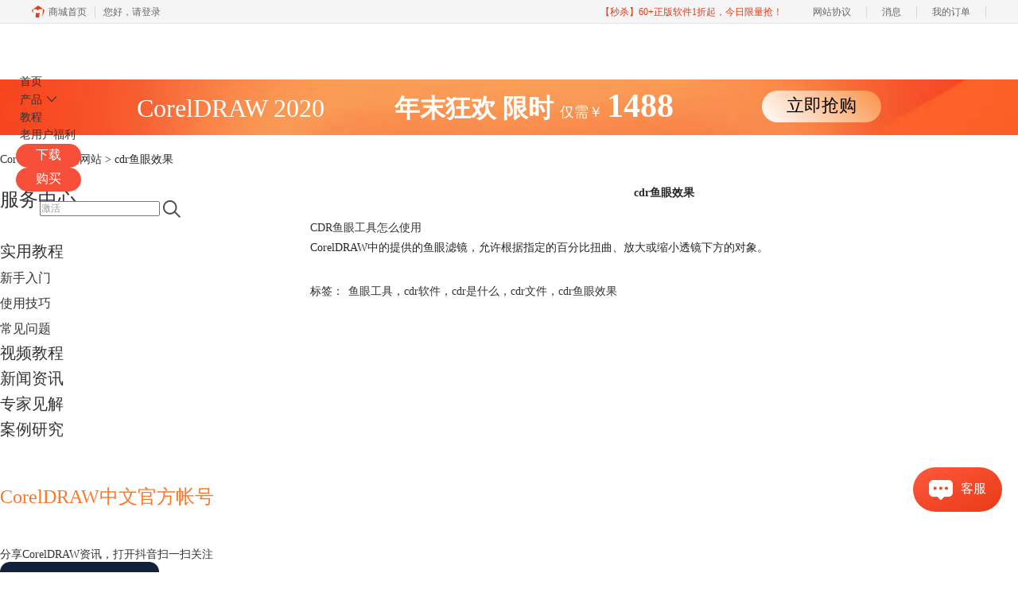

--- FILE ---
content_type: text/html; charset=utf-8
request_url: https://www.coreldrawchina.com/biaoqian/cdryyxg
body_size: 7628
content:
<!DOCTYPE html>
<html>
<head>
	<title>cdr鱼眼效果-cdr鱼眼效果怎么弄-CorelDRAW中文网站</title>
	<base href="https://www.coreldrawchina.com"/>	<meta http-equiv="Content-Type" content="text/html; charset=utf-8" />
	<link rel="canonical" href="https://www.coreldrawchina.com/biaoqian/cdryyxg"/>
	<meta name="viewport" content="width=device-width"/>	<link rel="shortcut icon" href="/WebDir/coreldraw/favicon.ico" type="image/x-icon" />
		<link rel="stylesheet" type="text/css" href="//cdn.mairuan.com/cdn/swiper/css/swiper.min.css?ver=3.1.369">	<link rel="stylesheet" type="text/css" href="//cdn.mairuan.com/cdn/layui/css/layui.css?ver=3.1.369">
	<link rel="stylesheet" type="text/css" href="//cdn.mairuan.com/cdn/common/css/common.css?ver=3.1.369">
	<link rel="stylesheet" type="text/css" href="/WebDir/coreldraw/css/styleOnline.css?ver=2.632">
	<link rel="stylesheet" type="text/css" href="/WebDir/coreldraw/css/mobileOnline.css?ver=2.632">
		<link rel="stylesheet" type="text/css" href="//cdn.mairuan.com/ev3/mairuan/static/css/foot_mr.css" /><link rel="stylesheet" type="text/css" href="//cdn.mairuan.com/ev3/mairuan/static/css/menu_mr.d5iakmv19v1.css?v=3.1.369" />	<script type="text/javascript"> var SOURCE_DOMAIN = "";var SITE_ALIAS = "CorelDRAW";var PIC_DOMAIN = "https://pic.mairuan.com"; </script>
	<script type="text/javascript" src="//cdn.mairuan.com/cdn/common/js/jquery.js"></script>
	<script type="text/javascript" src="//cdn.mairuan.com/cdn/common/js/jquery.base64.js"></script>
	<script type="text/javascript" src="//cdn.mairuan.com/ev3/mairuan/static/js/jquery.cookie.js"></script>
	<script type="text/javascript" src="//cdn.mairuan.com/cdn/layui/layui.min.2.7.6.d5iakmv19v1.js"></script>
	<script type="text/javascript" src="//cdn.mairuan.com/cdn/swiper/js/swiper.min.js"></script>	<meta name="sogou_site_verification" content="htjZ4hmATh"/>
<meta name="360-site-verification" content="66719c526d235f5ddeb41ef7d4506d26" />
<meta name="msvalidate.01" content="E9FAF22ACF45164064195B5103288FD7" />
<!-- Start VWO Async SmartCode -->
<link rel="preconnect" href="https://dev.visualwebsiteoptimizer.com" />
<script type='text/javascript' id='vwoCode'>
window._vwo_code || (function() {
var account_id=1085514,
version=2.1,
settings_tolerance=2000,
hide_element='body',
hide_element_style = 'opacity:0 !important;filter:alpha(opacity=0) !important;background:none !important;transition:none !important;',
/* DO NOT EDIT BELOW THIS LINE */
f=false,w=window,d=document,v=d.querySelector('#vwoCode'),cK='_vwo_'+account_id+'_settings',cc={};try{var c=JSON.parse(localStorage.getItem('_vwo_'+account_id+'_config'));cc=c&&typeof c==='object'?c:{}}catch(e){}var stT=cc.stT==='session'?w.sessionStorage:w.localStorage;code={nonce:v&&v.nonce,library_tolerance:function(){return typeof library_tolerance!=='undefined'?library_tolerance:undefined},settings_tolerance:function(){return cc.sT||settings_tolerance},hide_element_style:function(){return'{'+(cc.hES||hide_element_style)+'}'},hide_element:function(){if(performance.getEntriesByName('first-contentful-paint')[0]){return''}return typeof cc.hE==='string'?cc.hE:hide_element},getVersion:function(){return version},finish:function(e){if(!f){f=true;var t=d.getElementById('_vis_opt_path_hides');if(t)t.parentNode.removeChild(t);if(e)(new Image).src='https://dev.visualwebsiteoptimizer.com/ee.gif?a='+account_id+e}},finished:function(){return f},addScript:function(e){var t=d.createElement('script');t.type='text/javascript';if(e.src){t.src=e.src}else{t.text=e.text}v&&t.setAttribute('nonce',v.nonce);d.getElementsByTagName('head')[0].appendChild(t)},load:function(e,t){var n=this.getSettings(),i=d.createElement('script'),r=this;t=t||{};if(n){i.textContent=n;d.getElementsByTagName('head')[0].appendChild(i);if(!w.VWO||VWO.caE){stT.removeItem(cK);r.load(e)}}else{var o=new XMLHttpRequest;o.open('GET',e,true);o.withCredentials=!t.dSC;o.responseType=t.responseType||'text';o.onload=function(){if(t.onloadCb){return t.onloadCb(o,e)}if(o.status===200||o.status===304){_vwo_code.addScript({text:o.responseText})}else{_vwo_code.finish('&e=loading_failure:'+e)}};o.onerror=function(){if(t.onerrorCb){return t.onerrorCb(e)}_vwo_code.finish('&e=loading_failure:'+e)};o.send()}},getSettings:function(){try{var e=stT.getItem(cK);if(!e){return}e=JSON.parse(e);if(Date.now()>e.e){stT.removeItem(cK);return}return e.s}catch(e){return}},init:function(){if(d.URL.indexOf('__vwo_disable__')>-1)return;var e=this.settings_tolerance();w._vwo_settings_timer=setTimeout(function(){_vwo_code.finish();stT.removeItem(cK)},e);var t;if(this.hide_element()!=='body'){t=d.createElement('style');var n=this.hide_element(),i=n?n+this.hide_element_style():'',r=d.getElementsByTagName('head')[0];t.setAttribute('id','_vis_opt_path_hides');v&&t.setAttribute('nonce',v.nonce);t.setAttribute('type','text/css');if(t.styleSheet)t.styleSheet.cssText=i;else t.appendChild(d.createTextNode(i));r.appendChild(t)}else{t=d.getElementsByTagName('head')[0];var i=d.createElement('div');i.style.cssText='z-index: 2147483647 !important;position: fixed !important;left: 0 !important;top: 0 !important;width: 100% !important;height: 100% !important;background: white !important;display: block !important;';i.setAttribute('id','_vis_opt_path_hides');i.classList.add('_vis_hide_layer');t.parentNode.insertBefore(i,t.nextSibling)}var o=window._vis_opt_url||d.URL,s='https://dev.visualwebsiteoptimizer.com/j.php?a='+account_id+'&u='+encodeURIComponent(o)+'&vn='+version;if(w.location.search.indexOf('_vwo_xhr')!==-1){this.addScript({src:s})}else{this.load(s+'&x=true')}}};w._vwo_code=code;code.init();})();
</script>
<!-- End VWO Async SmartCode -->	<script type="text/javascript">
		var _hmt = _hmt || [];
		(function() {
		var hm = document.createElement("script");
		hm.src = "https://hm.baidu.com/hm.js?b3da37b6e072cf827da7319d585149a9";
		var s = document.getElementsByTagName("script")[0];
		s.parentNode.insertBefore(hm, s);
		})();
	</script>
	</head>
<body>

<style>
.addNew{position: relative;}
.addNew::after{content: "new"; font-size: 15px; color: red; position: absolute; right:-10px; top:-15px;}
.subNav:before{left: 96px;}
.topMenuNaviList li a{padding: 0 25px;}
    @media screen and (max-width: 767px){
       .high_light_buyBtn{width:auto;color: #fff !important;background-color: transparent  !important;}
    }
</style>

<div class="full m0a h70 pr zi999 bg-5 m_h95r">
    <div class="top h100p all m0a pr m_oh m_o95">
        <a class="layui-icon layui-icon-chat layui-hide-sm hand m_fs36r white menu_kefu openKefu"></a>
        <img class="m_menu layui-hide-sm m_w30r" src="https://pic.mairuan.com/WebSource/common/web/images/m_menu_white.png">
        <div class="logo">
            <p class="white fs30 m_fs30r m_mt0r">
                <a class="mt6 m_mt0r white" href="/" title="CorelDRAW">CorelDRAW</a><img class="db" src="https://pic.mairuan.com/2024/static/dujiadaili.png" >
            </p>
        </div>

        <div class="menuSarch layui-hide-sm">
            <img class="searchButtom hand" onclick="searchUrl('searchValueMenu')" src="https://pic.mairuan.com/WebSource/common/web/images/menuSearchBtn_white.png">
            <input id="searchValueMenu" class="m_fs28r c9" type="text" value="CorelDRAW 2020" onfocus="if(this.value==this.defaultValue) this.value='';" onblur="if(this.value=='') this.value=this.defaultValue;">
        </div>





        <ul class="topMenuNaviList">
            <li><a class="" href="/">首页</a></li>
            <li class="pr" hoverShow="true" noHoverHide="true">
                <a class="" href="/cdr2020.html">产品<i class="layui-icon layui-icon-down fs14 ml5 hide-xs"></i></a>
                <div class="subNav layui-hide m_l0r" style="width: 344px;left: -62px;">
                    <a class="bd-b-1" href="/cdgs.html">CorelDRAW Graphics Suite 2025 企业版<span class="fs12 fwb vat red ml10 "> </span></a>
                    <a class="bd-b-1" href="/cdr2020.html">CorelDRAW 2020 工作室版 <img class="w70 vat mt4 ml10" src="https://pic.mairuan.com/WebSource/coreldraw/web/images/icon_tejiacuxiao.png" alt="coreldraw2020 特价促销"> </a>
                  
                    <a class="bd-b-1" href="/se2021.html">CorelDRAW SE 2021<span class="fs12 fwb vat red ml10 "> </span></a>
                    <a class="bd-b-1" href="/coreldraw_essentials_2021.html">CorelDRAW 个人版 2024<span class="fs12 fwb vat red ml10 "> </span></a>
                   
                </div>
            </li>


             <li><a class="" href="/xinshourumen/">教程</a></li>

             <li><a class="" href="/shengjiwuyou.html">老用户福利</a></li>

         
            <li class="pr20 pl20 m_pr20 m_pl20"><a class=" pr high_light_buyBtn" href="/xiazai.html" >下载 </a></li>
            <li class="pr20 pl20 m_pr20 m_pl20"><a class=" pr high_light_buyBtn" href="/buy.html" >购买</a></li>
            <li class="pl50 hide-xs">
                <div class="topSearch pr t10">
                    <input id="searchValueId" class="fs12 c9" type="text" name="searchInputValue" value="激活" onfocus="if(this.value==this.defaultValue) this.value='';" onblur="if(this.value=='') this.value=this.defaultValue;">
                    <img class="searchButtom hand" onclick="searchUrl('searchValueId')" src="https://pic.mairuan.com/WebSource/coreldraw/web/images/searchBtn.png">
                </div>
            </li>
        </ul>
    </div>
</div>





<div class="full m0a bannerx hide-xs">
       <div class="fs32 white tac">
       <span class=""> CorelDRAW 2020 </span>  
       <span class="fwb pl80"> 年末狂欢 </span>
              <span class="fwb"> 限时 </span>
              <span class="fs18"> 仅需￥ </span>
                     
                     <span class="fs42 fwb"> 1488
       </span>
<span class="pl100 pr b7 "><a href="/buy.html" class="bannerxbtn">立即抢购</a></span>
              </div>
    </div>

    <style>
        /*电脑端样式*/
        .bannerx{height: 70px; background: url(//pic.mairuan.com/yingxiaopublic/image/customize-bannerx.png) no-repeat top;}
        .bannerxbtn{display: inline-block;min-width: 150px;height: 40px !important;line-height: 38px !important;border-radius: 35px;color: black !important;background: linear-gradient(45deg, #FFF 0%, #FA9851 94.18%);font-size: 22px;text-align: center;box-sizing: border-box;}
        /*手机端样式 rem=px/75 */
        @media screen and (max-width:767px) {
            .bannerx{height: 2.35rem; background: url(//pic.mairuan.com/yingxiaopublic/image/25znqbnannerx_m.png) no-repeat top; background-size: cover; }
        }
    </style>
    
<div class="position pt20 pb20 all m0a m_pt20r m_pb20r m_fs20r"><a href="/">CorelDRAW中文网站</a> > <span>cdr鱼眼效果 </span> </div>

<div class="all m0a pb30 layui-row">
    <div class="layui-col-sm3 hide-xs">
        
    <p class="fs24 pb30 c3 bd-b-1 m_fs46r m_pt25r m_pb25r hide-xs">服务中心</p>
    <div class="supportMenuBox pr">
        <span class="supportMenuPN supportMenuPrev layui-hide-sm"><i class="layui-icon layui-icon-left"></i></span>
        <ul class="supportMenu fs20 m_fs38r m_tac" data-allow-wrap="false">
            <li class="">
                <a class="xinshourumen" href="/xinshourumen/">实用教程</a>

                <ul class="nextU m_dn">
                    <li><a class="fs16 mt0 pt0" style="background:none;"  href="/xinshourumen/">新手入门</a></li>
                    <li><a class="fs16 mt0 pt0" style="background:none;"  href="/shiyongjiqiao/">使用技巧</a></li>
                    <li><a class="fs16 mt0 pt0" style="background:none;"  href="/changjianwenti/">常见问题</a></li>
                </ul>
            </li>
            <li class="">
                <a class="shipin" href="/shipin/">视频教程</a>
            </li>
            <li class="">
                <a class="changjianwenti" href="/news/">新闻资讯</a>
            </li>
           
            <li class="hide-xs">
                <a class="zhuanjia" target="_blank" href="//www.coreldrawchina.com/jianjie.html">专家见解</a>
            </li>
            <li class="hide-xs">
                <a class="alfx" target="_blank" href="//www.coreldrawchina.com/anliyanjiu.html">案例研究</a>
            </li>
        </ul>
        <span class="supportMenuPN supportMenuNext layui-hide-sm"><i class="layui-icon layui-icon-right"></i></span>
    </div>
    
        <p class="fs24 pt50 c3 pb30 bd-b-1 hide-xs"><span style="color: #FF7629; ">CorelDRAW中文官方帐号</sapn></p>
        <div class="fs14 pt15 c3 lh18 hide-xs">
             <div class="">分享CorelDRAW资讯，打开抖音扫一扫关注</div>
                <img src="https://pic.mairuan.com/yingxiaopublic/image/cdgs_douyin.png" class="w200">
            </div>
     
        <p class="fs24 pt50 c3 pb30 bd-b-1 hide-xs">微信公众号</p>
        <div class="fs14 pt15 c3 lh18 hide-xs">
            <div class="">欢迎加入 CorelDRAW 产品的大家庭，立即扫码关注，获取更多软件动态和资源福利。</div>
                <img src="https://pic.mairuan.com/WebSource/coreldraw/web/images/cdr_code.png" class="w250">
            </div>

   
    
    <p class="fs24 pt50 pb20 bd-b-1 hide-xs">最新标签</p>
    <ul class="fs16 pt15 lh40 supportHot hide-xs taglist">
      
            <li><a href='/biaoqian/CorelDRAW' style='float: left;margin: 2px 5px;padding:2px 6px;line-height: 30px;color:#fff;'  target='_blank'>CorelDRAW</a></li>
        
            <li><a href='/biaoqian/CDR教程' style='float: left;margin: 2px 5px;padding:2px 6px;line-height: 30px;color:#fff;'  target='_blank'>CDR教程</a></li>
        
            <li><a href='/biaoqian/cdrwj' style='float: left;margin: 2px 5px;padding:2px 6px;line-height: 30px;color:#fff;'  target='_blank'>cdr文件</a></li>
        
            <li><a href='/biaoqian/CorelDRAW X7' style='float: left;margin: 2px 5px;padding:2px 6px;line-height: 30px;color:#fff;'  target='_blank'>CorelDRAW X7</a></li>
        
            <li><a href='/biaoqian/CDR技巧' style='float: left;margin: 2px 5px;padding:2px 6px;line-height: 30px;color:#fff;'  target='_blank'>CDR技巧</a></li>
        
            <li><a href='/biaoqian/cdrjcxz' style='float: left;margin: 2px 5px;padding:2px 6px;line-height: 30px;color:#fff;'  target='_blank'>cdr教程下载</a></li>
        
            <li><a href='/biaoqian/CorelDRAW软件' style='float: left;margin: 2px 5px;padding:2px 6px;line-height: 30px;color:#fff;'  target='_blank'>CorelDRAW软件</a></li>
        
            <li><a href='/biaoqian/CorelDRAW X8' style='float: left;margin: 2px 5px;padding:2px 6px;line-height: 30px;color:#fff;'  target='_blank'>CorelDRAW X8</a></li>
        
            <li><a href='/biaoqian/平面设计软件' style='float: left;margin: 2px 5px;padding:2px 6px;line-height: 30px;color:#fff;'  target='_blank'>平面设计软件</a></li>
        
            <li><a href='/biaoqian/CorelDRAW X7下载' style='float: left;margin: 2px 5px;padding:2px 6px;line-height: 30px;color:#fff;'  target='_blank'>CorelDRAW X7下载</a></li>
        
            <li><a href='/biaoqian/cdr文件用什么打开' style='float: left;margin: 2px 5px;padding:2px 6px;line-height: 30px;color:#fff;'  target='_blank'>cdr文件用什么打开</a></li>
        
            <li><a href='/biaoqian/cdr是什么' style='float: left;margin: 2px 5px;padding:2px 6px;line-height: 30px;color:#fff;'  target='_blank'>cdr是什么</a></li>
        
            <li><a href='/biaoqian/矢量图形' style='float: left;margin: 2px 5px;padding:2px 6px;line-height: 30px;color:#fff;'  target='_blank'>矢量图形</a></li>
        
            <li><a href='/biaoqian/cdr文件是什么' style='float: left;margin: 2px 5px;padding:2px 6px;line-height: 30px;color:#fff;'  target='_blank'>cdr文件是什么</a></li>
        
            <li><a href='/biaoqian/cdr软件' style='float: left;margin: 2px 5px;padding:2px 6px;line-height: 30px;color:#fff;'  target='_blank'>cdr软件</a></li>
        
            <li><a href='/biaoqian/绘制矢量图形' style='float: left;margin: 2px 5px;padding:2px 6px;line-height: 30px;color:#fff;'  target='_blank'>绘制矢量图形</a></li>
        
            <li><a href='/biaoqian/cdrgm' style='float: left;margin: 2px 5px;padding:2px 6px;line-height: 30px;color:#fff;'  target='_blank'>cdr购买</a></li>
        
            <li><a href='/biaoqian/CorelDRAW X8下载' style='float: left;margin: 2px 5px;padding:2px 6px;line-height: 30px;color:#fff;'  target='_blank'>CorelDRAW X8下载</a></li>
        
            <li><a href='/biaoqian/矢量绘图软件' style='float: left;margin: 2px 5px;padding:2px 6px;line-height: 30px;color:#fff;'  target='_blank'>矢量绘图软件</a></li>
        
            <li><a href='/biaoqian/CDR矢量图形制作' style='float: left;margin: 2px 5px;padding:2px 6px;line-height: 30px;color:#fff;'  target='_blank'>CDR矢量图形制作</a></li>
        
     </ul>
    <style>
        .taglist li:nth-child(4n-3) a {background-color: #939393;}
        .taglist li:nth-child(4n-2) a {background-color: #666666;}
        .taglist li:nth-child(4n-1) a {background-color: #3333337a;}
        .taglist li:nth-child(4n) a {background-color: #b7b7b7;}
        .taglist li a {background: none;}
        .taglist a:hover {border-radius: 10px;}
    </style>
    
    </div>
    <div class="layui-col-sm9 pl70 m_pl0">
        <div class="searchResult"><h1 class="fs14 mb20 m_fs36r m_lh64r m_mb30r tac" style="text-align: center;font-size: 24px;font-weight: bold;">cdr鱼眼效果</h1><ul class="fs14 lh25"><li><a class="m_fs32r m_lh40r" target="_blank" href="/xinshourumen/yuyan-gongju.html">CDR鱼眼工具怎么使用</a><p class="m_pt12r m_fs26r m_lh36r">CorelDRAW中的提供的鱼眼滤镜，允许根据指定的百分比扭曲、放大或缩小透镜下方的对象。</p><div class="pt30 pb15 m_fs24r m_pt30r m_pb20r">标签：<span class="fwn pl6 m_pl18r"><a target="_blank" href="/biaoqian/鱼眼工具">鱼眼工具</a>，<a target="_blank" href="/biaoqian/cdr软件">cdr软件</a>，<a target="_blank" href="/biaoqian/cdr是什么">cdr是什么</a>，<a target="_blank" href="/biaoqian/cdrwj">cdr文件</a>，<a target="_blank" href="/biaoqian/cdryyxg">cdr鱼眼效果</a></span></div></li></ul></div>
    </div>
</div>


<div class="footer full m0a">
    <div class="all m0a">
        
        <div class="layui-row pt50 pb50 m_pt5r m_pb5r m_bn">
            <div class="layui-col-sm2 layui-col-xs12 pr">
                <div class="footerTitle">
                    <img class="jia layui-hide-sm" src="https://pic.mairuan.com/WebSource/common/web/images/jia.png">
                    <p class="c8 fs20 pb20 m_pb10r m_fs28r">产品</p>
                </div>
                <ul class="lh32 hide-xs m_lh56r m_fs24r">
                    <li><a target="_blank" href="https://www.coreldrawchina.com/x8th.html">软件功能</a></li>
                    <li><a target="_blank" href="//www.coreldrawchina.com/xiazai.html">CDR下载</a></li>
                    <li><a target="_blank" href="//www.coreldrawchina.com/buy.html">CDR序列号</a></li>
                    <li><a target="_blank" href="//www.coreldrawchina.com/xinshourumen/">CDR教程</a></li>
                </ul>
            </div>
            <div class="layui-col-sm2 layui-col-xs12 pr">
                <div class="footerTitle">
                    <img class="jia layui-hide-sm" src="https://pic.mairuan.com/WebSource/common/web/images/jia.png">
                    <p class="c8 fs20 pb20  m_pb10r m_fs28r">服务支持</p>
                </div>
                <ul class="lh32 hide-xs m_lh56r m_fs24r">
                    <li><a target="_blank" href="/news/">新闻资讯</a></li>
                    <li><a target="_blank" href="/shiyongjiqiao/">使用技巧 </a></li>
                    <li><a target="_blank" href="/changjianwenti/">常见问题 </a></li>
                    <li><a target="_blank" href="/zhuanjia.html">专家学院 </a></li>
                </ul>
            </div>
            <div class="layui-col-sm2 layui-col-xs12 pr">
                <div class="footerTitle">
                    <img class="jia layui-hide-sm" src="https://pic.mairuan.com/WebSource/common/web/images/jia.png">
                    <p class="c8 fs20 pb20  m_pb10r m_fs28r">关于</p>
                </div>
                <ul class="lh32 hide-xs m_lh56r m_fs24r">
                    <li><a target="_blank" href="/aboutus.html" rel="nofollow">关于我们</a></li>
                    <li><a target="_blank" href="/sitemap.html">网站地图</a></li>
                </ul>
            </div>
            <div class="layui-col-sm2 layui-col-xs12 pr">
                <div class="footerTitle">
                    <img class="jia layui-hide-sm" src="https://pic.mairuan.com/WebSource/common/web/images/jia.png">
                    <p class="c8  fs20 pb20  m_pb10r m_fs28r">广告联盟</p>
                </div>
                <ul class="lh32 hide-xs m_lh56r m_fs24r">
                    <li><a target="_blank" href="//wm.makeding.com/">推广赚佣金</a></li>
                </ul>
            </div>
            <div class="layui-col-sm4 layui-col-xs12 pr">
                <h3 class="c8 fs20 pb20 m_pb10r m_fs28r">联系客服</h3>
                <ul class="lh32 m_fs24r m_lh40r layui-col-sm8 layui-col-xs12">
<li><img src="https://pic.mairuan.com/WebSource/common/web/images/footerTel.png" class="mr15 m_w23r m_mr15r">400-8765-888</li>
                    <li><img src="https://pic.mairuan.com/WebSource/common/web/images/footerMail.png"
                            class="mr15 m_w23r m_mr15r"><a href="mailto:kefu@makeding.com"
                            rel="nofollow">kefu@makeding.com</a>
                    </li>
                    <li><i class="layui-icon layui-icon-cellphone ml2 mr12"></i>商务合作肖先生:13915425242</li>
                   
                </ul>
            </div>


        </div>
    </div>


    <div class="full m0a pt18 footer_center_1 hide-xs">
        <div class="all m0a">
            <div class="layui-row fs18 fwb c3 pb18 bb1se0 tac">
                <div class="layui-col-xs4">
                    <img src="https://pic.mairuan.com/WebSource/common/web/images/footer_zbhh.png"><span
                        class="pl8">正版行货·质量保证</span>
                </div>
                <div class="layui-col-xs4">
                    <img src="https://pic.mairuan.com/WebSource/common/web/images/footer_bjzf.png"><span
                        class="pl8">便捷支付·闪电发货</span>
                </div>
                <div class="layui-col-xs4 tac">
                    <img src="https://pic.mairuan.com/WebSource/common/web/images/footer_shwy.png"><span
                        class="pl8">售后无忧·服务保障</span>
                </div>
            </div>

            <div class="full m0a pt20 pb20 footer_center_2 m_pt20r m_pb30r">
                <div class="all m0a tac">

                    <p class="links_ba c9 pt10 pb10 m_fs18r m_lh46r">
                        <span>Copyright © 2026 CorelDRAW® Graphics Suite <br class="layui-hide-sm"> <span
                                class="hide-xs">-</span> 苏州苏杰思网络有限公司</span>
                        <span class="hide-xs">|</span><br class="layui-hide-sm">
                        <a target="_blank" rel="nofollow"
                            href="https://cpv1.mairuan.com/pic/20191111/mairuan/sjsicp.pdf">经营许可证编号：苏B1.B2-20150228</a>
                        <span class="hide-xs">|</span><br class="layui-hide-sm">
                        <span class="zhengzhaoxinxi"
                            data="https://pic.mairuan.com/yingyezhizhao/yyzz-sjs.jpg">证照信息</span>
                        <span class="hide-xs">|</span><br class="layui-hide-sm">
                        <br class="layui-hide-sm">
                        <span>特聘法律顾问：江苏政纬律师事务所 宋红波</span>
                    </p>
                    <p class="image_ba m_pb20r">
                        <a class="dib m_fs18r c9" target="_blank" href="https://beian.miit.gov.cn" rel="nofollow">
                            <img src="https://pic.mairuan.com/icon/ebsicon.png" width="26">
                            苏ICP备14036386号-35
                        </a> | <a class="dib h20 lh20 tdn ml30" target="_blank" rel="nofollow"
                            href="http://www.beian.gov.cn/portal/registerSystemInfo?recordcode=32059002002856">
                            <img src="https://pic.mairuan.com/CorelDRAW/peixun/gonganbeian.png"
                                style="width: auto;height: auto;float:left;" />
                            苏公网安备 32059002002856号
                        </a>
                    </p>
                </div>
            </div>
        </div>
    </div>
    	<script type="text/javascript" src="//cdn.mairuan.com/cdn/common/js/fastclick.js"></script>
	<script type="text/javascript" src="//cstaticdun.126.net/load.min.js?t=1768802158"></script>
	<script type="text/javascript" src="//cdn.mairuan.com/ev3/common/js/common.js?t=1768802158"></script>
	<script type="text/javascript" src="/WebDir/coreldraw/js/main.js?t=1768802158"></script>
	    <script type='text/javascript'>var apihost = 'https://api3.mairuan.com/api.php'; var uchost = 'https://i.mairuan.com';</script>
<script type="text/javascript" src="//cdn.mairuan.com/ev3/mairuan/static/js/ajaxsetup.js?v=1.0.1"></script><script type="text/javascript" src="//cdn.mairuan.com/ev3/mairuan/static/js/menu_mr.d5iakmv19v1.js?v=3.1.369"></script><script type="text/javascript" src="//cdn.mairuan.com/ev3/mairuan/static/js/general_mr.d5iakmv19v1.js?v=3.1.369"></script>    <script src="https://wm.makeding.com/static/External/wm_cookie.js"></script>
	<script type="text/javascript" src="//cdn.mairuan.com/stats/baidu/baidujsapi.js?v=19003"></script>
	<div class="layui-hide">
		<script>
var _hmt = _hmt || [];
(function() {
var hm = document.createElement("script");
hm.src = "https://hm.baidu.com/hm.js?02d7fede932975a2507e72c4923f4788";
var s = document.getElementsByTagName("script")[0];
s.parentNode.insertBefore(hm, s);
})();
</script>	</div>
	<script type="text/javascript">
		(function(i,s,o,g,r,a,m){i['GoogleAnalyticsObject']=r;i[r]=i[r]||function(){
		  (i[r].q=i[r].q||[]).push(arguments)},i[r].l=1*new Date();a=s.createElement(o),
		  m=s.getElementsByTagName(o)[0];a.async=1;a.src=g;m.parentNode.insertBefore(a,m)
		  })(window,document,'script','https://www.google-analytics.com/analytics.js','ga');
		ga('create', 'UA-126448103-1', 'auto', {'allowLinker': true});
		ga('require', 'linker');
		ga('linker:autoLink', ['user.mairuan.com','userl.mairuan.com'] );
		ga("send", "pageview");
	</script>		<!--[if lt IE 9]>
		<script src="//cdn.mairuan.com/cdn/common/js/html5shiv.min.js"></script>
		<script src="//cdn.mairuan.com/cdn/common/js/respond.min.js"></script>
	<![endif]-->
<input type="hidden" class="g_rediurl" value="">
<input type="hidden" class="server_time" value="1768802158">
<input type="hidden" class="g_mobile" value="0">
<script type="text/javascript" src="//cdn.mairuan.com/stats/cj/web_verify.js?v=250919.3"></script>
</body>
</html>

--- FILE ---
content_type: application/x-javascript; charset=utf-8
request_url: https://t.gdt.qq.com/conv/web/cookies/jsonp?cb=jsonp_cb_0_1768802168354_620&callback=jsonp_cb_0_1768802168354_620
body_size: 74
content:
jsonp_cb_0_1768802168354_620({"ret":1, "click_id":""})

--- FILE ---
content_type: application/x-javascript; charset=utf-8
request_url: https://t.gdt.qq.com/conv/web/cookies/jsonp?cb=jsonp_cb_0_1768802168357_870&callback=jsonp_cb_0_1768802168357_870
body_size: 74
content:
jsonp_cb_0_1768802168357_870({"ret":1, "click_id":""})

--- FILE ---
content_type: application/javascript; charset=utf-8
request_url: https://wp.qiye.qq.com/qidian/2852156690/0567af0d605aa5efd0fd7e6440b887b0
body_size: 5015
content:
(function(global){
    if(global.__WPAV2_GRAY){
        return;
    }

   
    var flag1 = 21848,
        flag2 = 1,
        flag3 = 1,
        flag_loaded = 28,
        reportCgi = 'http://report.huatuo.qq.com/report.cgi';

    if (location.protocol.indexOf('https') !== -1) {
        reportCgi = 'https://report.huatuo.qq.com/report.cgi';
    }

    var platform = 'pc',
        ua = navigator.userAgent;

    if (/(?:iphone|ipad|ipod)/i.test(ua)) {
        platform = 'ios';
    } else if(/android/i.test(ua)) {
        platform = 'android';
    }

    var 
        env = global.__WPAV2_GRAYENV || 'production', 
        version = '4.2.0',  
  
        protocol = 'https:',
        hostMap = {
            development: 'dev',
            test: 'oa'
        },

      

        staticBase = global.__WPA_GRAYSTATICBASE,

        host = protocol + '//' + (hostMap[env] || '') + 'wp.qiye.qq.com',
        base = global.__WPA_GRAYBASE || host,

        apiBase = global.__WPA_GRAYBAPIASE || host + '/api',
        stack = [],
        apiStack = [],
        tmpEventBucket = {},
        charset = 'utf-8'; 

    if (!staticBase) {
        if (env === 'development') {
            staticBase = 'https://dev.gtimg.com';
            staticBase += '/qidian/src/wpav2/dist/' + version;
        } else if (env === 'test') {
            staticBase = 'https://oa.gtimg.com';
            staticBase += '/qidian/src/wpav2/dist/' + version;
        } else {
            staticBase = 'https://bqq.gtimg.com';
            staticBase += '/qidian/src/wpav2/dist/' + version;
        }

    }
    

    var doc = document,
        head = doc.head || doc.getElementsByTagName("head")[0] || doc.documentElement,
        baseElement = head.getElementsByTagName("base")[0],
        currentlyAddingScript;

    function fetch(uri) {
        var node = doc.createElement("script"),
            sTime;

        node.charset = charset;
        node.async = true;
        node.src = uri;
        node.id = 'LBFnode';

        currentlyAddingScript = node;

        node.onload = node.onreadystatechange = function() {
            if(!this.readyState || this.readyState=='loaded' || this.readyState=='complete') {
                var eTime = +new Date(),
                    timeCost = eTime - sTime;
            }
        };

        sTime = +new Date();
        baseElement ?
            head.insertBefore(node, baseElement) :
            head.appendChild(node);

        currentlyAddingScript = null;
    }

    function getScriptPosition() {
        var scripts = document.getElementsByTagName('script');
        return scripts.length > 0 ? scripts[scripts.length - 1] : null;
    }


    var exports = global.__WPAV2_GRAY = {
        version: version,

        base: base,

        staticBase: staticBase,

        apiBase: apiBase,

        env: env,

        protocol: protocol,

        create: function(data){
            data.scriptPosition = getScriptPosition();
            stack.push(data);
        },

        on: function(type, cb){
            tmpEventBucket[type] ?
                tmpEventBucket[type].push(cb) :
                tmpEventBucket[type] = [cb];
        },

        api: function(){
            apiStack.push(arguments);
        },

        ready: function(onReady){
            exports.on('load', onReady);
        },

        getScriptPosition: getScriptPosition,

        _stack: stack,

        _apiStack: apiStack,

        _evtBkt: tmpEventBucket
    };

    fetch(staticBase + '/pk1_v1.js');
})(this);
// 2026-01-19 13:50:24
__WPAV2_GRAY.create({"open":"1","customImg":{"v":{"type":"3","px":"0"},"width":"0","height":"0","zoom":"0","url":"","h":{"type":"3","px":"0"}},"imUrl":"http://q.url.cn/cd79Ql?_type=wpa\u0026qidian=true","fkfuin":2852156690,"isWpaMangoWssOpt":true,"roleQQ":{"forid":1109,"value":"1","data":"139495","isKfuin":1,"uin":"139495","isOpenCompanyWords":"0","type":1,"name":"售前-CDGS","isPub":null},"custom":{"customImg":{"width":"0","height":"0","zoom":"0","url":"","h":{"px":"0","type":"3"},"v":{"px":"0","type":"3"}},"isAppUin":0,"isLBS":0,"domId":"im_qd_sales_cdgs","source":0,"customType":"1","open":"1","middlePage":{"pc":"0","mobile":"1"},"isCustomEntry":0},"cate":"1","isCorpUin":1,"qrcode":"//p.qpic.cn/qidian_pic/0/2019033123fc55b0ab6ce9cd509123b226d4cd5f/0","qrCodeImg":"//p.qpic.cn/qidian_pic/0/2019033123fc55b0ab6ce9cd509123b226d4cd5f/0","oldKey":"6b6a113a9dd4901a5a2f120351a0e43a","name":"售前-CorelDRAW","download":"https://admin.qidian.qq.com/mp/mediaPage/downloadQrcode3?url=http%3A%2F%2Fp.qpic.cn%2Fqidian_pic%2F0%2F2019033123fc55b0ab6ce9cd509123b226d4cd5f%2F0","roleKey":"roleQQ","type":"17","createrUin":2852156690,"fkfextname":"Amy","id":230,"fkfext":"2852156690","createrName":"Amy","key":"0567af0d605aa5efd0fd7e6440b887b0","createTime":1600241240,"theme":1,"domId":"im_qd_sales_cdgs","middlePage":{"mobile":"1","pc":"0"},"customType":"1","url":"http://q.url.cn/cdu9Ql?_type=wpa\u0026qidian=true"})